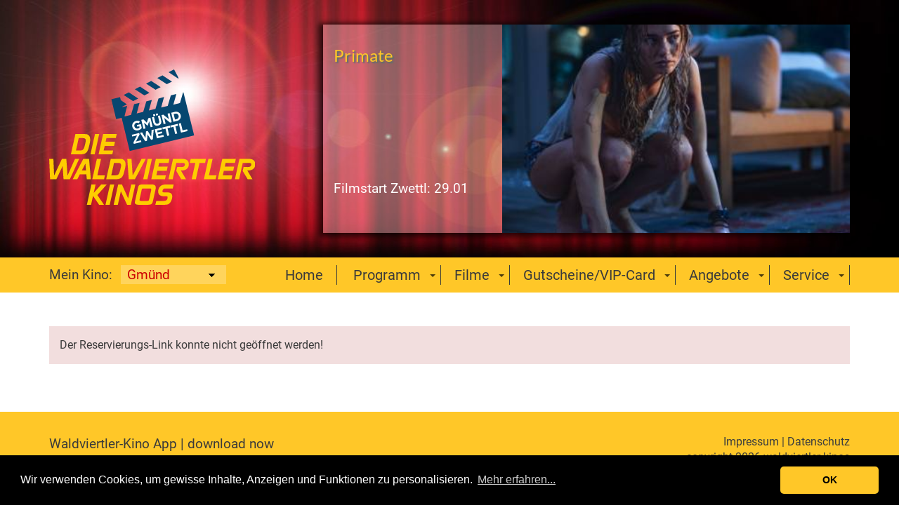

--- FILE ---
content_type: text/html; charset=UTF-8
request_url: https://www.waldviertler-kinos.at/reservieren.html?PrgID=50812
body_size: 1857
content:
<!DOCTYPE html>
<html lang="de">
<head>
    <meta charset="utf-8" />
    <meta http-equiv="X-UA-Compatible" content="IE=edge" />
    <meta name="viewport" content="width=device-width, initial-scale=1" />
    <title>Reservieren</title>


<link rel='icon' type='image/x-icon' href='https://www.waldviertler-kinos.at/imagescore/favicon/favicon-32.png' />
<link rel='shortcut icon' href='https://www.waldviertler-kinos.at/imagescore/favicon/favicon-32.png' type='image/x-icon' />
<link rel='apple-touch-icon' sizes='57x57' href='https://www.waldviertler-kinos.at/imagescore/favicon/favicon-57.png' />
<link rel='apple-touch-icon' sizes='72x72' href='https://www.waldviertler-kinos.at/imagescore/favicon/favicon-72.png' />
<link rel='apple-touch-icon-precomposed' sizes='72x72' href='https://www.waldviertler-kinos.at/imagescore/favicon/favicon-72.png' />
<link rel='apple-touch-icon' sizes='114x114' href='https://www.waldviertler-kinos.at/imagescore/favicon/favicon-114.png' />
<link rel='apple-touch-icon' sizes='120x120' href='https://www.waldviertler-kinos.at/imagescore/favicon/favicon-120.png' />
<link rel='apple-touch-icon' sizes='144x144' href='https://www.waldviertler-kinos.at/imagescore/favicon/favicon-144.png' />
<link rel='apple-touch-icon' sizes='152x152' href='https://www.waldviertler-kinos.at/imagescore/favicon/favicon-152.png' />
<link rel='apple-touch-icon' sizes='180x180' href='https://www.waldviertler-kinos.at/imagescore/favicon/favicon-180.png' />
<link rel='apple-touch-icon' sizes='192x192' href='https://www.waldviertler-kinos.at/imagescore/favicon/favicon-192.png' />
<link media='all' type='text/css' rel='stylesheet' href='https://www.waldviertler-kinos.at/css/bootstrap.min.css' />
<link media='all' type='text/css' rel='stylesheet' href='https://www.waldviertler-kinos.at/css/jquery.mmenu.all.min.css' />
<link media='all' type='text/css' rel='stylesheet' href='https://www.waldviertler-kinos.at/css/w4k_screen3.css?ver=3' />

<link rel="stylesheet" type="text/css" href="//cdnjs.cloudflare.com/ajax/libs/cookieconsent2/3.0.3/cookieconsent.min.css" />
<!--[if lt IE 9]>
	<script src="https://oss.maxcdn.com/html5shiv/3.7.2/html5shiv.min.js"></script>
	<script src="https://oss.maxcdn.com/respond/1.4.2/respond.min.js"></script>
<![endif]-->

</head>

<body class='templ_start'>
<div id='wrapper'>
<div id='material-nav'><a href='#mainnav' id='material-nav-button'><span></span><span></span><span></span></a><div id='material-nav-title'>Waldviertler Kinos</div></div>
<header>
<div class='container'>
<div class='row'>
<div id='col-logo' class='col-md-3 col-sm-12'><a href='https://www.waldviertler-kinos.at'><img id='logo' src='https://www.waldviertler-kinos.at/images/logo.svg' alt='Logo' /></a>
<img id='logo-mobile' src='https://www.waldviertler-kinos.at/images/logo_mobile.svg' alt='Logo' />
</div>
<div id='col-preview' class='col-md-8 col-md-offset-1 col-sm-12'><div id='box-preview'>
<div id='box-preview_desc'><div class='title'>Primate</div><div class='startdates'><div class='startdate'> Filmstart Zwettl: 29.01</div>
</div>
</div>
<div id='box-preview_pic' style='background:url("https://www.waldviertler-kinos.at/imgupload/filmimg1068.jpeg");'>&nbsp;</div>
</div>
</div>
</div>
</div>
</header>
<div id='mainnav-wrap'>
<div class='container'>
<nav id='mainnav'>
<ul>
<li><a href='https://www.waldviertler-kinos.at'>Home</a></li>
<li class='has-dropdown '><a href='javascript:void(0);'>Programm</a><ul class='dropdown'>
<li><a href='https://www.waldviertler-kinos.at/programm/tagesprogramm.html'>Tagesprogramm</a></li>
<li><a href='https://www.waldviertler-kinos.at/programm/wochenprogramm.html'>Wochenprogramm</a></li>
</ul>
</li><li class='has-dropdown '><a href='javascript:void(0);'>Filme</a><ul class='dropdown'>
<li><a href='https://www.waldviertler-kinos.at/filme/jetzt-im-kino.html'>Jetzt im Kino</a></li>
<li><a href='https://www.waldviertler-kinos.at/filme/erwartet-im-kino.html'>Erwartet im Kino</a></li>
</ul>
</li><li class='has-dropdown '><a href='javascript:void(0);'>Gutscheine/VIP-Card</a><ul class='dropdown'>
<li><a href='https://www.waldviertler-kinos.at/gutscheine-vip-card/geschenksgutschein.html'>Geschenksgutschein online bestellen</a></li>
<li><a href='https://www.waldviertler-kinos.at/gutscheine-vip-card/vip-card.html'>VIP-Card</a></li>
<li><a href='https://www.waldviertler-kinos.at/gutscheine-vip-card/bon-apetit.html'>Bon Apetit</a></li>
</ul>
</li><li class='has-dropdown '><a href='javascript:void(0);'>Angebote</a><ul class='dropdown'>
<li><a href='https://www.waldviertler-kinos.at/angebote/kindergeburtstag.html'>Kindergeburtstag</a></li>
<li><a href='https://www.waldviertler-kinos.at/angebote/schulvorstellungen.html'>Schulvorstellungen</a></li>
<li><a href='https://www.waldviertler-kinos.at/angebote/fuer-cineasten.html'>Filmforum Gmünd / Filmclub Zwettl</a></li>
<li><a href='https://www.waldviertler-kinos.at/angebote/take-away-snacks.html'>Take Away Snacks</a></li>
</ul>
</li><li class='has-dropdown '><a href='javascript:void(0);'>Service</a><ul class='dropdown'>
<li><a href='https://www.waldviertler-kinos.at/service/kino-gmuend.html'>Info Kino Gmünd</a></li>
<li><a href='https://www.waldviertler-kinos.at/service/kino-zwettl.html'>Info Kino Zwettl</a></li>
<li><a href='https://www.waldviertler-kinos.at/service/preise.html'>Preise</a></li>
<li><a href='https://www.waldviertler-kinos.at/service/online-reservieren.html'>Online Reservieren: Erstanmeldung</a></li>
<li><a href='https://www.waldviertler-kinos.at/service/online-reservieren-faq.html'>Online Reservieren: FAQ</a></li>
<li><a href='https://www.waldviertler-kinos.at/service/teilnahmebedingung-gewinnspiele.html'>Bedingungen Gewinnspiele</a></li>
</ul>
</li></ul>
</nav>
<div id='mycinema'><div class='mycinema-title'>Mein Kino:</div>
<form id='f_mycinema' method='get' action='https://www.waldviertler-kinos.at/reservieren.html'>
<select id='fs_mycinema' name='fs_mycinema' onchange='this.form.submit();'>
<option value='1' selected='selected'>Gmünd</option>
<option value='2'>Zwettl</option>
</select>
</form>
</div>
</div>
</div>
<div id='content-wrapper'>
<div class='pagecontent'>
<div class='container'>
<p class='bg-danger'>Der Reservierungs-Link konnte nicht ge&ouml;ffnet werden!</p>
</div>
</div>
</div>
<footer>
<div class='container'>
<div class='row'>
<div class='col-sm-6 col-sm-12 left'><div class='app_desc'>Waldviertler-Kino App | download now</div><a href='https://itunes.apple.com/at/app/waldviertler-kinos/id563922159?mt=8'><img src='https://www.waldviertler-kinos.at/images/app_appstore.png' alt='App-Store' /></a>
<a href='https://play.google.com/store/apps/details?id=at.theApp.mobileCinema.waldviertlerKinos'><img src='https://www.waldviertler-kinos.at/images/app_playstore.png' alt='Play-Store' /></a>
</div>
<div class='col-sm-6 col-sm-12 right'><div><a href='https://www.waldviertler-kinos.at/impressum.html'>Impressum</a> | <a href='https://www.waldviertler-kinos.at/datenschutz.html'>Datenschutz</a></div>
<div>copyright 2026 waldviertler-kinos</div>
<a href='https://www.facebook.com/WaldviertlerKinos'><img src='https://www.waldviertler-kinos.at/images/facebook.png' alt='facebook' /></a>
</div>
</div>
</div>
</footer>
</div>

<script type='text/javascript' src='https://www.waldviertler-kinos.at/jscript/jquery-3.0.0.min.js'></script>
<script type='text/javascript' src='https://www.waldviertler-kinos.at/jscript/jquery.mmenu.min2.all.js'></script>
<script type='text/javascript' src='https://www.waldviertler-kinos.at/jscript/w4k_common.js?ver3'></script>
<script src="//cdnjs.cloudflare.com/ajax/libs/cookieconsent2/3.0.3/cookieconsent.min.js"></script><i><i></i></i>
<script type="text/javascript">
<!--
$(document).ready(function(){	
});
//-->
</script>
</body>
</html>

--- FILE ---
content_type: text/css
request_url: https://www.waldviertler-kinos.at/css/w4k_screen3.css?ver=3
body_size: 5527
content:
@charset "utf-8";
/*
===============================================================================================================
01. GENERAL TYPOGRAPHY
=============================================================================================================== */
/* General
-------------------------------------------------------------- */
/* lato-regular - latin */
@font-face {
  font-family: 'Lato';
  font-style: normal;
  font-weight: 400;
  src: url('../fonts/lato-v23-latin-regular.woff2') format('woff2'), /* Chrome 26+, Opera 23+, Firefox 39+ */
       url('../fonts/lato-v23-latin-regular.woff') format('woff'); /* Chrome 6+, Firefox 3.6+, IE 9+, Safari 5.1+ */
}
/* roboto-regular - latin */
@font-face {
  font-family: 'Roboto';
  font-style: normal;
  font-weight: 400;
  src: url('../fonts/roboto-v30-latin-regular.woff2') format('woff2'), /* Chrome 26+, Opera 23+, Firefox 39+ */
       url('../fonts/roboto-v30-latin-regular.woff') format('woff'); /* Chrome 6+, Firefox 3.6+, IE 9+, Safari 5.1+ */
}

/* FONT Glyphicons */
@font-face {
  font-family: 'Glyphicons Halflings';
  src: url('../fonts/glyphicons-halflings-regular.eot');
  src: url('../fonts/glyphicons-halflings-regular.eot?#iefix') format('embedded-opentype'), url('../fonts/glyphicons-halflings-regular.woff2') format('woff2'), url('../fonts/glyphicons-halflings-regular.woff') format('woff'), url('../fonts/glyphicons-halflings-regular.ttf') format('truetype'), url('../fonts/glyphicons-halflings-regular.svg#glyphicons_halflingsregular') format('svg');
}


body, html { margin:0; padding:0; height:100%; font-size:100%; }
body{
	font-family: Roboto,Sans-Serif;
	color:#3a3a3a;
	background:#fff;
}
h1, h2, h3, h4	{	font-family: Lato, Sans-Serif; }
h1	{ margin:0 0 0.7em; font-size:1.8em; line-height:1; }
h2	{ margin:0 0 0.7em; font-size:2em; line-height:1.3em; }
h3	{ margin:0 0 0.5em; font-size:1.8em; line-height:1.2; }
h4	{ margin:0 0 0.4em; font-size:1.5em; line-height:1.2em; }

p	{ margin:0 0 1.2em; line-height:1.5em; }
td	{ padding: 2px; }
img 	{ max-width:100%; height:auto; }

ul	{ margin-bottom:1.5em; }
ul li	{ padding-bottom:0.5em; }

.tblPrice th	{ text-align:center; }
.tblPrice > thead > tr > th, .tblPrice > tbody > tr > td	{ padding:8px 4px; }
.tblPrice > tbody > tr > td { vertical-align: middle; }

.bg-danger	{ padding:15px; }
.bg_yellow	{ background-color:#ffc728; }
.bg_yellow-light	{ background-color:#fcf8e3; }
.font-yellow	{ color:#ffc728; }

/*
===============================================================================================================
02. STRUCTURE
=============================================================================================================== */
/* Common
-------------------------------------------------------------- */
body .pagecontent	{ padding:2em 0 2em; }
body .pagecontent:first-of-type	{ padding:3em 0 2em; }
body .pagecontent:last-of-type	{ padding:2em 0 4em; }
body .pagecontent:only-of-type	{ padding:3em 0; }


/* Header
-------------------------------------------------------------- */
header	{ background: url("../images/curtain.jpg") top center no-repeat; background-color: #000; }
header .container	{ height:367px; }
header .row	{ height:100%; padding:35px 0; }
header [class*="col-"]	{ height:100%; }
#logo	{ position:absolute; left:15px; bottom:40px; width:100%; height:auto; }
#logo-mobile	{ display:none; width:80%; height:auto; }


/* Position Footer
-------------------------------------------------------------- */
#wrapper { position:relative; min-height:100%; overflow:hidden; }
#content-wrapper { padding-bottom:150px; /* Height of the footer element */ }


/* Footer
-------------------------------------------------------------- */
footer { position:absolute; left:0; bottom:0; width:100%; height:150px; padding:2em 0; color:#3a3a3a; background-color:#ffc728; }
footer .left	{ font-size:1.2em; }
footer .left img	{ padding:5px 0 0 0; }
footer .right	{ text-align:right; }
footer a	{ color:#3e3e3e; }



/*
===============================================================================================================
03. ELEMENTS
=============================================================================================================== */
/* Top Navigation
-------------------------------------------------------------- */
#mainnav-wrap	{ text-align:right; background-color:#ffc728; padding:0.7em 0; }
#mainnav	{ display:inline-block; }
#mainnav a	{ display:block; padding:0 0.95em; font-size:1.25em; font-weight:normal; color:#3a3a3a; text-decoration:none; border-right:1px solid #3a3a3a; }
#mainnav ul { position:relative; list-style:none; padding:0; margin:0; }
#mainnav li { display:inline-block; position:relative; margin:0; padding:0; }
#mainnav li.Selected a, #mainnav li:hover a	{ color:#997718; }
#mainnav .has-dropdown>a	{ padding:0 1.4em 0 0.95em !important; }
#mainnav .has-dropdown>a:after {
    position: absolute;
    top: 45%;
    right: 8px;
    content: " ";
    width: 0;
    height: 0;
    margin: 0 0 0 -4px;
    border: solid transparent;
    border-width: 4px;
    border-color: rgba(76, 60, 12, 0);
    border-top-color: #4c3c0c;
    pointer-events: none;
}
#mainnav .has-dropdown:after {
    border: solid transparent;
    border-color: rgba(255, 255, 255, 0);
    border-bottom-color: #fff;
    border-width: 6px;
    bottom: -0.8em;
    content: " ";
    display: none;
    height: 0;
    left: 50%;
    margin-left: -6px;
    pointer-events: none;
    position: absolute;
    width: 0;
    z-index: 8
}
#mainnav .has-dropdown:hover:after { display: block }

#mainnav li:hover >	ul	{ margin-top:0.7em; opacity: 1; visibility: visible; }
#mainnav .dropdown	{
	position:absolute;
	left:0;
	margin-top:0.7em;
	padding:1em 0;
	opacity:0;
	visibility:hidden;
	width:100%;
	min-width:200px;
	font-size:1.2em;
	text-align:left;
	background-color:#fff;
	z-index:999999;
	border-top-left-radius: 0;
	border-top-right-radius: 0;
	border-bottom-right-radius: 2px;
	border-bottom-left-radius: 2px;
	-webkit-background-clip: padding-box;
	background-clip: padding-box;
	-webkit-box-shadow: 0 1px 4px rgba(0,0,0,0.4);
	-moz-box-shadow: 0 1px 4px rgba(0,0,0,0.4);
	box-shadow: 0 1px 4px rgba(0,0,0,0.4);
	transition: all 0.3s ease-in-out;
	-moz-transition: all 0.3s ease-in-out; /* Firefox 4 */
	-webkit-transition: all 0.3s ease-in-out; /* Safari and Chrome */
	-o-transition: all 0.3s ease-in-outs; /* Opera */
}
#mainnav ul li:last-of-type .dropdown	{ left:inherit; right:0; }
#mainnav .dropdown li	{ display:block; position:relative; border-bottom:1px solid #fff; }
#mainnav .dropdown a	{ color:#3a3a3a !important; background-color:#fff !important; padding:0.2em 1em 0.5em; font-size:0.9em; font-weight:normal; border:none;
	transition: all 0.3s linear;
	-moz-transition: all 0.3s linear; /* Firefox 4 */
	-webkit-transition: all 0.3s linear; /* Safari and Chrome */
	-o-transition: all 0.3s linear; /* Opera */
}
#mainnav .dropdown li.Selected a, #mainnav .dropdown a:hover	{ text-decoration:underline; }

#material-nav	{ position:fixed; display:none; top:0; left:0; width:100%; z-index:999; }
#material-nav-button {display:inline-block; float:right; width:50px;height:45px; padding:10px 10px 0px 10px; background:#ffc728; }
#material-nav-button span {display:block; width:100%; height:5px; margin-bottom:4px; background-color:#fff;}
#material-nav-title	{ display:none; font-family:Lora serif; font-size:1.3em; line-height:45px; text-align:center; color:#fff; }

.stickyNav { position:fixed; width:100%; top:0px; margin-top:0 !important; z-index:950; box-shadow: 0 0 10px 0 #000000; }
.stickyNav #mainnav-phone	{ display:block; }

/* MM Nav
-------------------------------------------------------------- */
.mm-listview	{ font-size:1em; }
.mm-navbar	{height:45px; background-color:#ffc728 !important; }
.mm-title	{ font-size:1.5em; color:#fff !important;}
.mm-menu.mm-hasnavbar-top .mm-panel, .mm-menu.mm-hasnavbar-top .mm-fixeddivider { top: 45px; }

/* Select MyCinema
-------------------------------------------------------------- */
#mycinema	{ display:inline-block; float:left; font-size:1.2em; }
#mycinema .mycinema-title	{float:left; padding:0 0.6em 0 0; }
#f_mycinema	{ display:inline-block; }
#f_mycinema select {
	-webkit-appearance: none;
	-moz-appearance: none;
	appearance: none;
	border:none;
	border-radius: 0;
	width: 150px;
	margin-top:-0.5em;
	padding:0 2em 0 0.5em;
	color:#cc0000;
	background-color:#FFD45C;
	background-image:url("../images/arrowdown.gif");
	background-position: 90%;
	background-repeat: no-repeat;
}
#f_mycinema select::-ms-expand { display:none; } /* hide browser-styling (arrow) in IE10 */
.lt-ie10 #f_mycinema select { background-image: none; } /* hide browser-styling (arrow) in IE9 */
#f_mycinema select:focus { outline: none; }
#f_mycinema option { background-color:#fff; padding:0.2em 0 0.2em 0.6em; color:#3e3e3e; }
#f_mycinema option:checked { background-color: #fff !important; color: #cc0000 !important; }
#f_mycinema select:focus > option:checked, #f_mycinema select:focus > optgroup > option:checked {
    background-color: #fff !important;
    color: #cc0000 !important;
}

/* Filmstart Preview
-------------------------------------------------------------- */
#box-preview	{
	display:block;
	position:relative;
	width:100%;
	height:100%;
	-webkit-box-shadow: -2px 2px 8px 4px rgba(0,0,0,0.75);
	-moz-box-shadow: -2px 2px 8px 4px rgba(0,0,0,0.75);
	box-shadow: -2px 2px 8px 4px rgba(0,0,0,0.75);
}
#box-preview_desc	{ display:block; position:relative; float:left; padding:30px 15px; width:34%; height:100%; background-color:rgba(255,255,255, 0.3); overflow:hidden; }
#box-preview_pic	{ display:block; float:left; width:66%; height:100%; background-size:cover !important; background-position:center !important; }
#box-preview .title	{ font-family: Lato, Sans-Serif; font-size:1.5em; line-height:1.2; color:#ffc728; text-shadow: 2px 2px 2px rgba(80, 115, 108, 1); }
#box-preview .startdates	{ position:absolute; left:15px; bottom:50px; font-size:1.2em;  color:#fff; }


/* Saalplan
-------------------------------------------------------------- */
#saalplaene .saalplan_row	{ padding-top:1.5em; padding-bottom:1.5em; }
#saalplaene .saalplan_row:nth-child(odd) { background-color:#f2f2f2; }

/* Scroll-Up
-------------------------------------------------------------- */
#scroll-up-wrap	{ padding:5px 0 0; text-align:center; }
#scroll-up	{
	padding:5px 8px 3px 10px;
	font-size:2em;
	color:#fff;
	background-color:#ffc728;
	-webkit-border-top-left-radius: 10px;
	-webkit-border-top-right-radius: 10px;
	-moz-border-radius-topleft: 10px;
	-moz-border-radius-topright: 10px;
	border-top-left-radius: 10px;
	border-top-right-radius: 10px;
}

/* I-FRAME
-------------------------------------------------------------- */
.frame-video-container {
  position: relative; 
  width: 100%;
  height: 0; 
  height: auto;
  padding-bottom: 56.25%; /* ratio 16x9 */
  margin-bottom:1.5em;
  overflow: hidden; 
}
.frame-maps-container	{
  position: relative; 
  width: 100%;
  height: 0; 
  height: auto;
  padding-bottom: 56.25%; /* ratio 16x9 */
  margin-bottom:10px;
  overflow: hidden; 
}
.frame-video-container iframe, .frame-maps-container iframe	{
  position: absolute; 
  top: 0; 
  left: 0; 
  width: 100%; 
  height: 100%;
  border:none;
}


/*
===============================================================================================================
04. NOW PLAYING / EXPECTED MOVIE
=============================================================================================================== */
/* Basics
-------------------------------------------------------------- */
#movies-playing	{ padding-top:3em; padding-bottom:2em; background-color:#f2f2f2; }
#play-expected	{ text-align:right; }
/* Carousel
-------------------------------------------------------------- */
.owl-item img, #play-expected img	{ height:240px; width:auto; }
.owl-item img	{ width:100%; }
.owl-theme .owl-controls .owl-buttons div {
	position: absolute;
	top: 50%;
  transform: translateY(-50%);
	margin: 0;
	padding: 3px 5px;
	font-size: 2em;
	background:#000;
	border-radius:0;
	opacity: 0.4;
}
.owl-theme .owl-controls .owl-buttons div:hover	{ opacity:0.7; }
.owl-theme .owl-controls .owl-buttons .owl-prev {
	left: 0;
	-webkit-border-top-right-radius: 5px;
	-webkit-border-bottom-right-radius: 5px;
	-moz-border-radius-topright: 5px;
	-moz-border-radius-bottomright: 5px;
	border-top-right-radius: 5px;
	border-bottom-right-radius: 5px;
}
.owl-theme .owl-controls .owl-buttons .owl-next {
	right: 0;
	-webkit-border-top-left-radius: 5px;
	-webkit-border-bottom-left-radius: 5px;
	-moz-border-radius-topleft: 5px;
	-moz-border-radius-bottomleft: 5px;
	border-top-left-radius: 5px;
	border-bottom-left-radius: 5px;
}


/*
===============================================================================================================
04. PROGRAMMS
=============================================================================================================== */
/* Schedule
-------------------------------------------------------------- */
.res_phone	{ display:block; font-size:0.7em; color:#8a8a8a; padding:0.5em 0 0; }
#cinemaSwitch	{ padding:0 0 0.2em; }
.schedule	ul	{list-style:none; margin:0; padding:0; }
.schedule li	{ position:relative; display:inline-block; margin:0 5px 5px 0; }
.schedule li a	{ display:block; font-size:1em; line-height:1em; font-weight:bold; min-width:9em; color:#3e3e3e; background-color:#d8d8d8; padding:0.7em 2.2em 0.7em 1.5em; }
.schedule li a:after	{
	position: absolute;
	font-family: "Glyphicons Halflings";
	content: "\e080";
	right:1em;
	top:0.60em;
}
.schedule li a.active	{ background-color:#ffc728; color:#cc0000; }
.schedule li a.active:after	{ content: "\e013"; }
.schedule li a:hover	{text-decoration:none; color:#cc0000; }

/* Chevron css
--------------------------------------------------------------
#schedule li a:after	{
	position:absolute;
	border-style: solid;
	display: inline-block;
	border-width: 0.15em 0.15em 0 0;
	content: '';
	height: 0.50em;
	width: 0.50em;
	right: 1em;
	top: 0.95em;
	transform: rotate(45deg);
}
 */

/* Programm
-------------------------------------------------------------- */
#programm-default.week, #programm-default.mov-expected, #programm-default.mov-playnow	{ margin-top:-3em; }
#programm-default .prog_row	{ padding-top:1.5em; padding-bottom:1.5em; }
#programm-default .prog_row:nth-child(even) { background-color:#f2f2f2; }
#programm-default a	{ color:#3a3a3a; }
#programm-default a:hover	{ color:#898989; text-decoration:none; }
.prog_poster	{ float:left; width: 15.3846%; }
.prog_poster img	{ width:100%; height:auto; }
.prog_default	{ margin:0 0 0 15.3846%; padding: 0 0 0 1.5em; }
.prog_default h4 span	{ font-size:80%; color:#898989; }
.prog_default .lead	{ font-size:1em; }
.prog_default .label_title	{ display:block; float:left; width:6em; }
.prog_default .info_title	{ float:left; width:6em; }
.prog_default .info_content	{ margin-left:6em; }
.notification	{ padding:2em 0; margin:0 0 3em; text-align:center; background-color:#f2f2f2; border:1px solid #e3e3e3; }


/* Reservation Links Weekly Programm
-------------------------------------------------------------- */
.prog-week_timetable .res-info	{ display:none; }
.prog-week_timetable .block-day	{ padding:0 0 5px; }
.prog-week_timetable .title	{ display:block; float:left; width:6.5em; line-height:2.4em; }
.prog-week_timetable .res-link	{ position:relative; display:inline-block; margin: 0 5px 5px 0; }
.prog-week_timetable .res-link a, .prog-week_timetable .res-link span	{ display:block; font-size:1em; line-height:1em; color:#3e3e3e;  }
.prog-week_timetable .res-link a	{ min-width:7em; background-color:#ffc728; padding:0.7em 2.2em 0.7em 1.5em; }
.prog-week_timetable .res-link span	{ min-width:7em; background-color:#d8d8d8; padding:0.7em 2.2em 0.7em 1.5em; }
/* .prog-week_timetable .res-link span	{ padding:0.7em 1.5em; background-color:#d8d8d8; } */
.prog-week_timetable .res-link a:hover	{ color:#cc0000 !important; text-decoration:none; }
.prog-week_timetable .res-link a:after	{
	position: absolute;
	font-family: "Glyphicons Halflings";
	content: "\e080";
	right:1em;
	top:0.65em;
}
.prog-week_timetable .res-link span:after	{
	position: absolute;
	font-family: "Glyphicons Halflings";
	content: "\e182";
	right:1em;
	top:0.65em;
}

/* Reservation Links
-------------------------------------------------------------- */
.prog_timetable	{list-style:none; margin:0; padding:15px 0 0; }
.prog_timetable li	{ position:relative; display:inline-block; margin:0 5px 5px 0; }
.prog_timetable li a, .prog_timetable li span	{ display:block; font-size:1em; line-height:1em; color:#3e3e3e;  }
.prog_timetable li a	{ min-width:7em; background-color:#ffc728; padding:0.7em 2.2em 0.7em 1.5em; }
.prog_timetable li span	{ min-width:7em; background-color:#d8d8d8; padding:0.7em 2.2em 0.7em 1.5em; }
/* .prog_timetable li span	{ padding:0.7em 1.5em; background-color:#d8d8d8; } */
.prog_timetable li a:hover	{ color:#cc0000 !important; text-decoration:none; }
.prog_timetable li a:after	{
	position: absolute;
	font-family: "Glyphicons Halflings";
	content: "\e080";
	right:1em;
	top:0.65em;
}
.prog_timetable li span:after	{
	position: absolute;
	font-family: "Glyphicons Halflings";
	content: "\e182";
	right:1em;
	top:0.65em;
}

.mov-expected .date_expected	{ padding:1em 0 0; }
.mov-expected .date_expected .info_title { width: 8em; }

/* Link Trailer
-------------------------------------------------------------- */
.trailer-link	{ display:block; margin-top:1em; text-align:center; }
.trailer-link a	{
	display: block;
	max-width: 100%;
	padding: 0.7em 0 0.7em 0;
	font-size: 1em;
	line-height: 1em;
	background-color: #2a2a2a;
	color:#fff !important;
}
.trailer-link a:hover	{ background-color: #898989; }


/* FSK Warning
-------------------------------------------------------------- */
.block_warning	{ margin:2em 0; padding:1.5em; background-color:#fcf8e3; font-size:85%}
.block_warning h4	{ color:#cc0000; }

/*
===============================================================================================================
05. MOVIE DETAIL
=============================================================================================================== */
#movdetail_description, #movdetail_rightcol	{ padding:3em 0; }
#movdetail_rightcol	{ background-color:#f2f2f2; padding-left:15px; padding-right:15px; }
#movdetail_movphoto	{ width:100%; height:auto; padding:0 0 2em; }
#movdetail_lead	{ font-weight:bold; }
#reservation_dt	{ padding:0 0 1.8em; }
#reservation_dt.expected	{ padding-bottom:4em; }
#reservation_dt .info_title,	#reservation_mobile .info_title	{ float:left; margin:0 0 0 2em; width:5em; }
#reservation_mobile	{ display:none; background-color:#f2f2f2; padding:15px; margin:0 0 2em; }
.movdetail_reservation h4 span	{ display:block; font-size:0.9em; color:#cc0000; }
.movdetail_reservation .block-day	{ padding:0 0 10px; }
.movdetail_reservation .title	{ padding: 0 0 0.5em; }
.movdetail_reservation .res-info	{ font-size:1.2em; padding:1em 0 0; }
.movdetail_reservation .res-link	{ position:relative; display:inline-block; margin:0 5px 5px 0; }
.movdetail_reservation .res-link a, .movdetail_reservation .res-link span	{ display:block; font-size:1em; line-height:1em; color:#3e3e3e;  }
.movdetail_reservation .res-link a	{ min-width:5.6em; background-color:#ffc728; padding:0.7em 1.9em 0.7em 1.2em; }
.movdetail_reservation .res-link span	{ min-width:5.6em; padding:0.7em 1.9em 0.7em 1.2em; background-color:#d8d8d8; }
.movdetail_reservation .res-link a:hover	{ color:#cc0000 !important; text-decoration:none; }
.movdetail_reservation .res-link a:after	{
	position: absolute;
	font-family: "Glyphicons Halflings";
	content: "\e080";
	right:0.5em;
	top:0.65em;
}
.movdetail_reservation .res-link span:after	{
	position: absolute;
	font-family: "Glyphicons Halflings";
	content: "\e182";
	right:0.4em;
	top:0.70em;
}

/* Movie Facts
-------------------------------------------------------------- */
#movie-facts	{ font-size:0.9em; }
#movie-facts	.specLabel	{ display:block; float:left; width:8em; font-weight:bold; }
#movie-facts	.specContent	{	margin-left:8em; }


/*
===============================================================================================================
06. IMAGE GALLERY
=============================================================================================================== */
.gallery-container	{ padding:0; }
/* Folder
-------------------------------------------------------------- */
#grid-gallery-folder	{ display:block; margin-left:-20px; }
#grid-gallery-folder .grid-item	{ display:block; float:left; width:23.30%; margin-left:1.70%; padding:15px; }
#grid-gallery-folder .grid-item-image-outer	{ position:relative; width:100%; padding-bottom:100%; overflow:hidden; }
#grid-gallery-folder .grid-item-image	{ position:absolute; left:0; right:0; top:0; bottom:0; text-align:center; overflow:hidden; }
#grid-gallery-folder .grid-item-image img, .grid-gallery .grid-item-image img	{
	position:absolute;
	height:100%;
	width:auto;
	max-width: none !important;
	min-width:100%;
	left: -9999px;
	right: -9999px;
	top: -9999px;
	bottom: -9999px;
	margin: auto;
}
#grid-gallery-folder .description	{ font-size:0.8em; }
#grid-gallery-folder h4	{ display:block; width:100%; overflow:hidden; }

.grid-gallery	{ display:block; margin-left:-10px; width:100%; overflow:hidden; }
.grid-gallery .grid-item	{ display:block; position:relative; float:left; width:19.1453%; margin-left:0.8547%; margin-bottom:0.8547%; padding:0; overflow:hidden; }
.grid-gallery .grid-item-image	{ position:relative; width:100%; padding-bottom:100%; overflow:hidden; border:1px solid #efefef; }

.grid-gallery .mask	{
	position:absolute;
	top:0;
	left:-100%;
	width:100%;
	height:100%;
	visibility:hidden;
	background:url('../imagescore/search.png') center center no-repeat rgba(255,255,255,0.54);
  -webkit-transition: all 0.5s ease;
     -moz-transition: all 0.5s ease;
       -o-transition: all 0.5s ease;
      -ms-transition: all 0.5s ease;
          transition: all 0.5s ease;
}
.grid-gallery .grid-item-image a, #article-img-main .grid-item-image a	{ display:block; }
.grid-gallery .grid-item-image a:hover .mask, #article-img-main .grid-item-image a:hover .mask	{ left:0; 	visibility:visible; }

/* Only 2 cols (Saalplan)
-------------------------------------------------------------- */
.grid-gallery.col_2	{ margin-left: -0.8547%;	}
.grid-gallery.col_2 .grid-item {
    border: 1px solid #eee;
    display: block;
    float: left;
    margin-bottom: 0.8547%;
    margin-left: 0.8547%;
    overflow: hidden;
    width: 49.1453%;
}
.grid-gallery.col_2 .grid-item-image	{ padding-bottom:60%; }
/*.grid-gallery.col_2 .grid-item-image img	{ width:100%; height:auto; }*/


/*
===============================================================================================================
07. SITEC IFRAME
=============================================================================================================== */
#frame_reservation	{ 
	width: 100%;
        height: 100%;
        border: 0;
}

/*
===============================================================================================================
08. SUJETS
=============================================================================================================== */
/* Banner
-------------------------------------------------------------- */
#banner	{ padding:3em 0 2em; color:#fff; background: linear-gradient(0deg, rgba(88,9,4,1) 0%, rgba(189,0,20,1) 72%);}
.banner-item {margin-bottom:1em; }
.banner-item img	{width:100%; height:auto; border:1px solid #2a2a2a; }


/* Gutschein
-------------------------------------------------------------- */
#form-gutschein	{ padding:2em 0; background-color: #fcf8e3; }
#f_gutschein	{ padding:2em 0; }
#form-gutschein input[type="number"]	{ width:150px; }
#form-gutschein .email 	{ padding:2em 0 0; }
#form-gutschein .comment	{ margin:0 0 20px; font-size:0.8em; color:#7a7a7a; }
#form-gutschein .btn	{ margin-top: 20px; }
#fg_lieferadresse	{ display:none; }

#prev-gutschein	{
	padding:2em 0; 
	background-image:url("../images/bg_gutschein.jpg");
	background-size: cover;
	background-position: center center;
	background-repeat: no-repeat;
}
#prev-gutschein #kino-card	{ width:90%; height:auto; }
#prev-gutschein-txt	{
	padding:15px 15px 30px;
	margin-top: 40px;
	color:#fff;
	background-color: rgba(0,0,0,0.6);
}
#prev-gutschein-txt h2	{ color:#ffc728; }
#prev-gutschein-txt a	{
	display: inline-block;
	padding: 1em;
	margin-top: 30px;
	color: #000;
	text-decoration: none;
	letter-spacing: .2em;
	font-size: 1em;
	text-transform:uppercase;
	background-color: #ffc728;
}
/* Popcorn
-------------------------------------------------------------- */
#suj-popcorn	{ padding:3em 0 2em; color:#fff; background: linear-gradient(0deg, rgba(88,9,4,1) 0%, rgba(189,0,20,1) 72%);}
#suj-popcorn h2	{ color:#ffc728; margin: 0 0 0.5em; }
#suj-popcorn h2, #suj-popcorn h4	{text-align:center; }
#suj-popcorn-txt	{ padding-top:2em; }
#popcorn-img	{margin-top:-20px; }
#suj-popcorn a	{color:#ffc728;}


/*
===============================================================================================================
08. RESPONSIVE MEDIA-QUERIES
=============================================================================================================== */
@media(min-width:1640px)	{
}
@media(max-width:1280px){
	header	{ background-size: 100% 100%; }
}
@media(max-width:1199px){
	body, html	{ font-size:90%; }
	header .container	{ height:330px; }
}
@media (max-width:1024px)	{
	body, html	{ font-size:87%; }
	header .container	{ height:300px; }
}
@media only screen and (min-width: 992px)	{
	#mm-mainnav { display: none !important; }
}
@media only screen and (max-width: 991px) { /* tablet portrait */
	body, html	{ font-size:100%; }
	#mainnav { display: none !important; }
	#material-nav	{ display:block; }
	header .container	{ width:100%; height:auto; }
	header	{ background-size: 100% auto; }
	header .row	{ padding:15px 0 0; }
	#col-logo	{ height:auto; padding-bottom:15px; }
	#logo	{ display:none; }
	#logo-mobile	{ display:block; }
	#col-preview	{ display:block; padding:0; }
	.owl-controls	{ display:none !important; }
	/*---- moviestart ---*/
	#box-preview	{ height:350px;	-webkit-box-shadow:none; -moz-box-shadow:none; box-shadow:none; }
	#box-preview_pic	{ width:100%; }
	#box-preview_desc	{
		position:absolute;
		width:auto;
		height:auto;
		min-width:40%;
		max-width:95%;
		padding:15px; 
		left:10px;
		bottom:10px;
		border:1px solid #efefef;
		background-color:rgba(0,0,0, 0.5)
	}
	#box-preview_desc .title	{ padding:0 0 .5em; text-shadow:none; }
	#box-preview .startdates	{ position:relative; top:0; left:0; }
	/*---- movie expected ---*/
	#play-expected	{ display:none; }
	/*---- movie detail ---*/
	#reservation_mobile	{ display:block; }
	#reservation_dt	{ display:none; }
	/*---- footer ---*/
	footer .left, footer .right	{ text-align:center; }
	footer .left	{ font-weight:bold; }
	footer .left img	{ max-width:45%; }

}
@media(max-width:768px)	{ /* smartphone landscape */
	#box-preview .startdates	{ font-size:1em; }
	#content-wrapper { padding-bottom:260px; }
	#cinemaSwitch	{ padding:0 0 1em; }
	footer	{ height:260px; }
	footer .right	{ padding-top:20px; }
	/*---- programm week ---*/
	.prog-week_timetable .title	{ font-weight:bold; }
	.block_warning	{ font-size:smaller; }
}
@media (min-width: 481px) and (max-width: 768px) { /* smartphone landscape only */
} 
@media(max-width:480px)	{	/* smartphone portrait */
	/*---- programm ---*/
	.prog_poster { width: 24%; }
	.prog_default	{ margin:0 0 0 24%; padding: 0 0 0 1em; }
	.prog_description	{ display:none; }
	/*---- programm week ---*/
	.prog-week_timetable .title	{ display:block; float:none; width:auto; line-height:1.2em; }
	.prog-week_timetable .res-link a	{ min-width:5.5em; } 
	.tblPrice	{ font-size:80%; }
	/*---- gutschein startseite ---*/
	#prev-gutschein-txt	{margin-top: -40px;}
}

--- FILE ---
content_type: image/svg+xml
request_url: https://www.waldviertler-kinos.at/images/logo_mobile.svg
body_size: 2628
content:
<?xml version="1.0" encoding="UTF-8"?>
<!DOCTYPE svg PUBLIC "-//W3C//DTD SVG 1.1//EN" "http://www.w3.org/Graphics/SVG/1.1/DTD/svg11.dtd">
<!-- Creator: CorelDRAW X7 -->
<svg xmlns="http://www.w3.org/2000/svg" xml:space="preserve" width="350px" height="100px" version="1.1" style="shape-rendering:geometricPrecision; text-rendering:geometricPrecision; image-rendering:optimizeQuality; fill-rule:evenodd; clip-rule:evenodd"
viewBox="0 0 3591 1026"
 xmlns:xlink="http://www.w3.org/1999/xlink">
 <defs>
  <style type="text/css">
   <![CDATA[
    .fil2 {fill:#FEFEFE}
    .fil0 {fill:#FECC00;fill-rule:nonzero}
    .fil1 {fill:#074770;fill-rule:nonzero}
   ]]>
  </style>
 </defs>
 <g id="Ebene_x0020_1">
  <metadata id="CorelCorpID_0Corel-Layer"/>
  <g id="Waldviertler">
   <polygon class="fil0" points="1022,311 1074,311 1083,520 1181,311 1235,311 1250,520 1343,311 1396,311 1279,566 1201,566 1189,402 1112,566 1033,566 "/>
   <path class="fil0" d="M1447 311l72 0 22 255 -51 0 -5 -62 -81 0 -32 62 -57 0 132 -255zm-18 145l0 0 52 0 -8 -87 -44 87z"/>
   <polygon class="fil0" points="1717,517 1705,566 1560,566 1616,311 1668,311 1622,517 "/>
   <path class="fil0" d="M1789 311l111 0c22,0 39,-1 57,18 22,24 19,64 10,101l-8 36c-18,78 -37,100 -116,100l-110 0 56 -255zm7 206l0 0 37 0c21,0 47,3 60,-22 7,-15 16,-49 19,-66l4 -16c6,-32 3,-52 -35,-52l-51 0 -34 156z"/>
   <path class="fil0" d="M1995 311l53 0 15 207 110 -207 53 0 -136 255 -76 0 -19 -255zm178 0l0 0 53 0 -53 0z"/>
   <polygon class="fil0" points="2250,311 2303,311 2246,566 2194,566 "/>
   <polygon class="fil0" points="2295,566 2351,311 2520,311 2510,361 2392,361 2382,407 2499,407 2488,459 2371,459 2358,517 2476,517 2466,566 "/>
   <path class="fil0" d="M2566 311l116 0c18,0 51,1 69,27 13,19 14,46 7,68 -8,26 -37,53 -95,51l65 109 -61 0 -61 -104 10 -49 43 0c10,0 39,3 50,-15 4,-7 7,-21 2,-28 -4,-5 -9,-9 -29,-9l-76 0 -44 205 -53 0 57 -255z"/>
   <polygon class="fil0" points="2786,311 2976,311 2965,361 2896,361 2851,566 2798,566 2844,361 2774,361 "/>
   <polygon class="fil0" points="3107,517 3096,566 2950,566 3006,311 3059,311 3013,517 "/>
   <polygon class="fil0" points="3123,566 3180,311 3349,311 3338,361 3221,361 3211,407 3327,407 3316,459 3199,459 3186,517 3305,517 3294,566 "/>
   <path class="fil0" d="M3394 311l116 0c18,0 51,1 69,27 13,19 15,46 7,68 -8,26 -37,53 -95,51l65 109 -60 0 -62 -104 11 -49 42 0c11,0 39,3 50,-15 4,-7 7,-21 2,-28 -4,-5 -9,-9 -29,-9l-76 0 -44 205 -53 0 57 -255z"/>
  </g>
  <g id="Kinos">
   <polygon class="fil0" points="1544,886 1492,886 1548,632 1600,632 1577,738 1671,632 1740,632 1623,764 1705,886 1644,886 1569,775 "/>
   <polygon class="fil0" points="1780,632 1832,632 1776,886 1724,886 "/>
   <polygon class="fil0" points="1928,632 2006,806 2045,632 2096,632 2040,886 1992,886 1916,717 1878,886 1826,886 1882,632 "/>
   <path class="fil0" d="M2134 886c-44,0 -48,-22 -42,-47l33 -147c10,-50 13,-60 65,-60l108 0c44,0 59,17 50,62l-33 148c-9,42 -30,44 -68,44l-113 0zm16 -73l0 0c-4,20 -2,24 23,24l54 0c38,0 36,1 44,-35l23 -100c3,-14 -1,-20 -16,-20l-77 0c-21,0 -23,2 -27,20l-24 111z"/>
   <path class="fil0" d="M2574 632l-11 50 -76 0c-31,0 -40,-1 -48,17 -4,8 -6,22 -4,26 5,6 14,6 33,6l16 0c24,0 52,-1 66,25 14,25 0,71 -16,97 -22,33 -47,33 -81,33l-108 0 12 -49 88 0c15,0 36,1 47,-18 3,-6 9,-27 5,-33 -5,-8 -19,-7 -32,-7l-10 0c-12,0 -51,0 -67,-27 -14,-23 -8,-58 5,-81 23,-38 64,-39 97,-39l84 0z"/>
  </g>
  <g id="Die">
   <path class="fil0" d="M1349 0l111 0c22,0 39,-2 56,18 23,23 20,63 11,101l-8 36c-19,78 -38,100 -117,100l-110 0 57 -255zm7 206l0 0 36 0c22,0 47,3 60,-23 8,-14 16,-49 20,-65l3 -16c7,-32 3,-52 -35,-52l-50 0 -34 156z"/>
   <polygon class="fil0" points="1593,0 1645,0 1589,255 1537,255 "/>
   <polygon class="fil0" points="1638,255 1694,0 1863,0 1852,50 1735,50 1725,96 1842,96 1831,148 1713,148 1700,206 1819,206 1808,255 "/>
  </g>
  <g id="Klappe">
   <polygon class="fil1" points="1032,831 229,1026 129,610 60,626 0,378 108,352 117,389 193,441 138,469 138,477 197,461 166,583 166,593 246,574 284,440 351,424 316,555 397,536 435,404 504,386 468,519 550,500 587,368 657,350 621,482 703,462 741,331 810,312 773,446 856,425 894,292 899,292 "/>
   <path class="fil2" d="M335 767c21,-5 35,-16 44,-29l-12 -49 -49 11 5 22 25 -6 4 16c-5,6 -13,10 -22,13 -20,4 -38,-7 -43,-28l0 0c-4,-20 6,-39 24,-44 14,-3 22,0 33,5l11 -23c-14,-7 -28,-10 -48,-5 -35,8 -53,41 -46,73l0 0c9,34 39,53 74,44z"/>
   <polygon class="fil2" points="401,750 425,744 408,670 451,711 451,710 472,654 489,728 514,722 487,609 460,616 442,671 401,630 374,636 "/>
   <path class="fil2" d="M525 591l23 -6 -5 -22 -24 6 6 22zm34 -9l0 0 24 -5 -5 -22 -24 6 5 21zm24 126l0 0c31,-7 46,-29 38,-63l-16 -64 -25 6 16 65c4,18 -3,29 -18,33 -15,3 -27,-4 -31,-22l-15 -64 -25 5 15 65c8,34 31,46 61,39z"/>
   <polygon class="fil2" points="652,689 677,684 659,612 731,670 753,665 725,552 701,558 718,628 648,571 625,576 "/>
   <path class="fil2" d="M793 632l-16 -68 19 -5c21,-5 38,6 43,26l0 0c5,20 -6,37 -26,42l-20 5zm-19 28l0 0 44 -10c36,-9 54,-39 47,-71l0 -1c-8,-32 -38,-50 -74,-42l-44 11 27 113z"/>
   <polygon class="fil2" points="280,937 375,914 369,892 307,907 352,820 347,801 255,823 260,845 321,830 276,918 "/>
   <polygon class="fil2" points="422,904 444,898 452,818 495,886 517,881 528,758 502,764 497,846 453,775 432,780 425,863 383,792 356,799 "/>
   <polygon class="fil2" points="568,868 654,847 649,825 587,840 582,816 635,803 630,781 576,794 571,771 632,756 626,734 541,755 "/>
   <polygon class="fil2" points="697,837 722,831 700,741 735,732 729,710 635,732 641,755 675,747 "/>
   <polygon class="fil2" points="796,813 821,807 799,717 834,709 828,686 734,708 740,731 774,723 "/>
   <polygon class="fil2" points="868,796 950,776 944,754 888,767 866,677 841,683 "/>
   <polygon class="fil1" points="335,369 271,401 153,324 218,291 "/>
   <polygon class="fil1" points="475,297 411,330 293,253 358,219 "/>
   <polygon class="fil1" points="615,226 551,259 432,182 497,148 "/>
   <polygon class="fil1" points="755,156 691,189 573,112 638,78 "/>
   <polygon class="fil1" points="839,112 832,118 713,39 782,4 "/>
  </g>
 </g>
</svg>


--- FILE ---
content_type: application/javascript
request_url: https://www.waldviertler-kinos.at/jscript/w4k_common.js?ver3
body_size: 1746
content:
function extUrl()	{
	$("a[href*='http://']:not([href*='"+location.hostname+"'])").attr("target","_blank");
	$("a[href*='https://']:not([href*='"+location.hostname+"'])").attr("target","_blank");  
}

function mainmenu(){
	$("#mainnav").mmenu({
		// options
		"slidingSubmenus": false,
		"extensions": [
				"pageshadow",
				"theme-white"
		],
		"offCanvas": {
				"position": "right",
				"zposition": "front"
		},
		"navbars": [{
				"position": "top",
				"title": "Waldviertler Kinos",
				"content": [
						"prev",
						"title",
						"close"
				]
		}]
	}, {
		// configuration
		clone: true
	});
}

/*
* Replace all SVG images with inline SVG
*/
jQuery('img.svg').each(function(){
	var $img = jQuery(this);
	var imgID = $img.attr('id');
	var imgClass = $img.attr('class');
	var imgURL = $img.attr('src');

	jQuery.get(imgURL, function(data) {
		// Get the SVG tag, ignore the rest
		var $svg = jQuery(data).find('svg');

		// Add replaced image's ID to the new SVG
		if(typeof imgID !== 'undefined') {
			$svg = $svg.attr('id', imgID);
		}
		// Add replaced image's classes to the new SVG
		if(typeof imgClass !== 'undefined') {
			$svg = $svg.attr('class', imgClass+' replaced-svg');
		}

		// Remove any invalid XML tags as per http://validator.w3.org
		$svg = $svg.removeAttr('xmlns:a');

		// Replace image with new SVG
		$img.replaceWith($svg);

	}, 'xml');

});

var stickyNavTop = $('#mainnav-wrap').offset().top;
var stickyNav = function()	{
	var windowWidth = window.innerWidth;
	if (windowWidth > 991)	{
		var scrollTop = $(window).scrollTop();
		if (scrollTop > stickyNavTop) {
			$('#mainnav-wrap').addClass('stickyNav');
		} else {
			$('#mainnav-wrap').removeClass('stickyNav');
		}
	}
};

$(".google-maps-container iframe").wrap( "<div class='frame-maps-container'></div>" );


//======= resize reservation i-frame ====================
function receiveMessage(event) {
	var message = event.data.split(':');
	var eventName = message[0];
	var iframes, len, i = 0;

	// Domains to accept post messages from:
	var senderDomains = ['http://www.ardis.at','http://gmuend.waldviertler-kinos.at','http://zwettl.waldviertler-kinos.at','https://gmuend.waldviertler-kinos.at','https://zwettl.waldviertler-kinos.at'];
	// Fix .indexOf in IE8
	if (!Array.prototype.indexOf) {
			Array.prototype.indexOf = function(obj, start) {
					for (var i = (start || 0), j = this.length; i < j; i++) {
							if (this[i] === obj) { return i; }
					}
					return -1;
			}
	}
	if ( senderDomains.indexOf(event.origin) !== -1 && eventName === 'resize' ) {
			iframes = document.getElementsByTagName('iframe');
			len = iframes.length;
			for (; i < len; i++) {
					if ( ( iframes[i].contentWindow || iframes[i].documentWindow ) == event.source) {
							iframes[i].style.height = message[1] + "px";
							return;
					}
			}
	}
}
if ( window.addEventListener ) {
	window.addEventListener('message', receiveMessage, false);
} 
else if (window.attachEvent)  {
	window.attachEvent('onmessage', receiveMessage);
}

function initAjax()	{
	//---- catch cinema switch home ---
	var fileProgramm = "/ajax/proghome.php";
	$("#cinemaSwitch.ajx-proghome a").click(function (){
		var path = $(this).attr('href');
		var parts = path.split('?');
		parts = parts[parts.length-1].split(',');
		_Href = "http://" + location.host + fileProgramm + "?" + parts;
		$("#programm-default").hide();
		$.ajax({
			method: 'GET',
			url: _Href,
			timeout: 5000,
			success:	function(retrieved){ //so, if data is retrieved, store it in retrieved
							$("#programm-default").html(retrieved); //show the html inside .content div
							$("#programm-default").fadeIn();
							scrollEventDiv();
							initAjax();
						}
		});


		alert(_Href);
		return false;
	});
}


$(document).ready(function(){					
	mainmenu();
	extUrl();
	initAjax();
	stickyNav();
	$(window).scroll(function()	{
		stickyNav();
	});

	$("#scroll-up").click(function(){
		$("html, body").animate(
			{ scrollTop: $($(this).attr("href")).offset().top }, 600);
		return false;
	});

	$(".clickbox").click(function() {
  	window.location = $(this).find("a").attr("href"); 
  	return false;
	});

	$( "#chk_lieferadresse" ).click(function() {
  	$( "#fg_lieferadresse" ).toggle( "slow", function() {
    	// Animation complete.
	  });
	});

});

/* Cookie */
window.addEventListener("load", function(){
window.cookieconsent.initialise({
	"palette": {
		"popup": {
			"background": "#000"
		},
		"button": {
			"background": "#ffc728"
		}
	},
	"theme": "classic",
	"content": {
		"message": "Wir verwenden Cookies, um gewisse Inhalte, Anzeigen und Funktionen zu personalisieren.",
		"dismiss": "OK",
		"link": "Mehr erfahren...",
		"href": "https://www.waldviertler-kinos.at/datenschutz.html"
	}
})});
